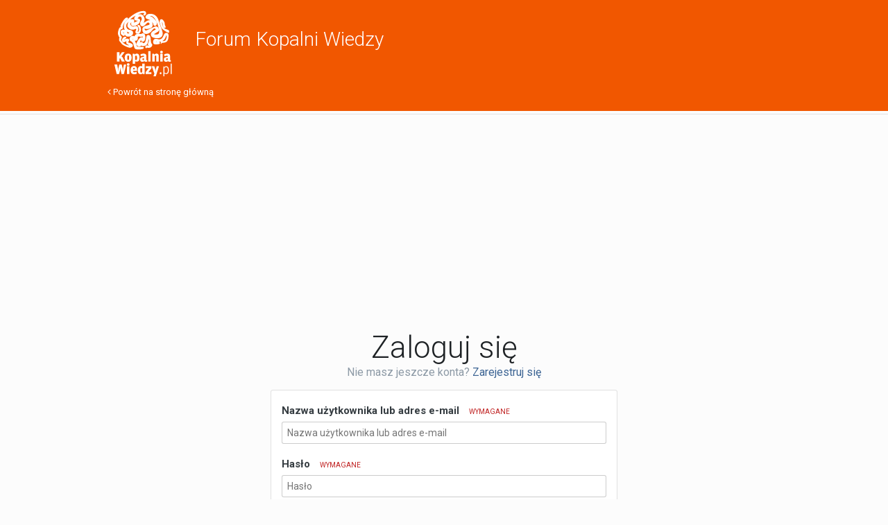

--- FILE ---
content_type: text/html; charset=utf-8
request_url: https://www.google.com/recaptcha/api2/aframe
body_size: 266
content:
<!DOCTYPE HTML><html><head><meta http-equiv="content-type" content="text/html; charset=UTF-8"></head><body><script nonce="IohdwAguoUs4ZHgQ2CMz0A">/** Anti-fraud and anti-abuse applications only. See google.com/recaptcha */ try{var clients={'sodar':'https://pagead2.googlesyndication.com/pagead/sodar?'};window.addEventListener("message",function(a){try{if(a.source===window.parent){var b=JSON.parse(a.data);var c=clients[b['id']];if(c){var d=document.createElement('img');d.src=c+b['params']+'&rc='+(localStorage.getItem("rc::a")?sessionStorage.getItem("rc::b"):"");window.document.body.appendChild(d);sessionStorage.setItem("rc::e",parseInt(sessionStorage.getItem("rc::e")||0)+1);localStorage.setItem("rc::h",'1764034218473');}}}catch(b){}});window.parent.postMessage("_grecaptcha_ready", "*");}catch(b){}</script></body></html>